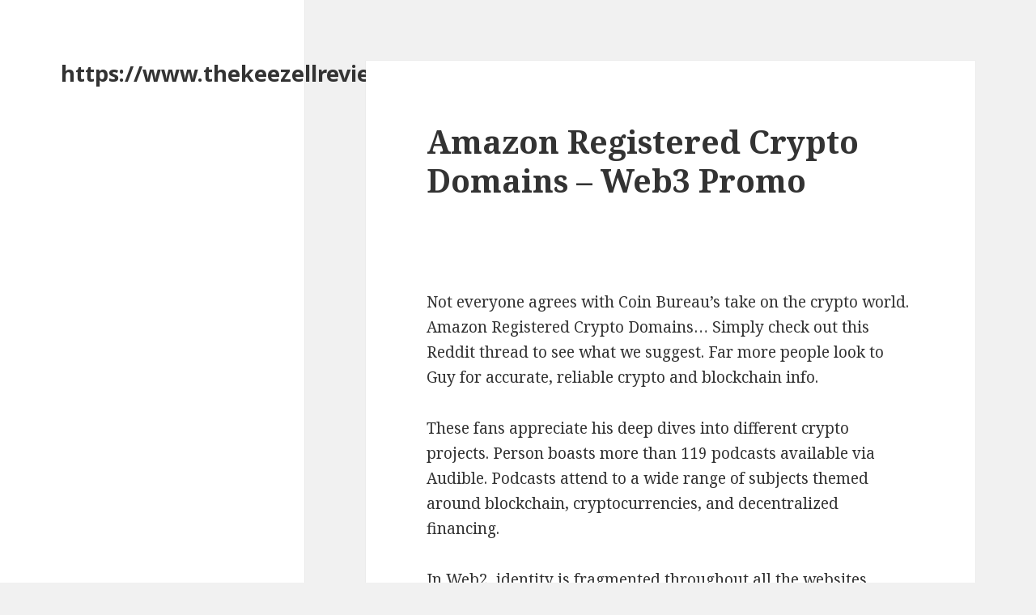

--- FILE ---
content_type: text/html; charset=UTF-8
request_url: https://www.thekeezellreview.com/amazon-registered-crypto-domains/
body_size: 13052
content:
<!DOCTYPE html>
<html lang="en-US" class="no-js">
<head>
	<meta charset="UTF-8">
	<meta name="viewport" content="width=device-width">
	<link rel="profile" href="https://gmpg.org/xfn/11">
	<link rel="pingback" href="https://www.thekeezellreview.com/xmlrpc.php">
	<!--[if lt IE 9]>
	<script src="https://www.thekeezellreview.com/wp-content/themes/twentyfifteen/js/html5.js?ver=3.7.0"></script>
	<![endif]-->
	<script>(function(html){html.className = html.className.replace(/\bno-js\b/,'js')})(document.documentElement);</script>
<meta name='robots' content='index, follow, max-image-preview:large, max-snippet:-1, max-video-preview:-1' />

	<!-- This site is optimized with the Yoast SEO plugin v20.0 - https://yoast.com/wordpress/plugins/seo/ -->
	<title>Amazon Registered Crypto Domains - Web3 Promo</title>
	<meta name="description" content="Not everybody agrees with Coin Bureau&#039;s take on the crypto world. Amazon Registered Crypto Domains..." />
	<meta property="og:locale" content="en_US" />
	<meta property="og:type" content="article" />
	<meta property="og:title" content="Amazon Registered Crypto Domains - Web3 Promo" />
	<meta property="og:description" content="Not everybody agrees with Coin Bureau&#039;s take on the crypto world. Amazon Registered Crypto Domains..." />
	<meta property="og:url" content="https://www.thekeezellreview.com/amazon-registered-crypto-domains/" />
	<meta property="og:site_name" content="https://www.thekeezellreview.com/" />
	<meta property="article:published_time" content="2021-01-14T17:26:49+00:00" />
	<meta name="author" content="test" />
	<meta name="twitter:card" content="summary_large_image" />
	<meta name="twitter:label1" content="Written by" />
	<meta name="twitter:data1" content="test" />
	<meta name="twitter:label2" content="Est. reading time" />
	<meta name="twitter:data2" content="12 minutes" />
	<script type="application/ld+json" class="yoast-schema-graph">{"@context":"https://schema.org","@graph":[{"@type":"WebPage","@id":"https://www.thekeezellreview.com/amazon-registered-crypto-domains/","url":"https://www.thekeezellreview.com/amazon-registered-crypto-domains/","name":"Amazon Registered Crypto Domains - Web3 Promo","isPartOf":{"@id":"https://www.thekeezellreview.com/#website"},"datePublished":"2021-01-14T17:26:49+00:00","dateModified":"2021-01-14T17:26:49+00:00","author":{"@id":"https://www.thekeezellreview.com/#/schema/person/34fe73f26f0689bd13de9929e8667ca2"},"description":"Not everybody agrees with Coin Bureau's take on the crypto world. Amazon Registered Crypto Domains...","breadcrumb":{"@id":"https://www.thekeezellreview.com/amazon-registered-crypto-domains/#breadcrumb"},"inLanguage":"en-US","potentialAction":[{"@type":"ReadAction","target":["https://www.thekeezellreview.com/amazon-registered-crypto-domains/"]}]},{"@type":"BreadcrumbList","@id":"https://www.thekeezellreview.com/amazon-registered-crypto-domains/#breadcrumb","itemListElement":[{"@type":"ListItem","position":1,"name":"Home","item":"https://www.thekeezellreview.com/"},{"@type":"ListItem","position":2,"name":"Amazon Registered Crypto Domains &#8211; Web3 Promo"}]},{"@type":"WebSite","@id":"https://www.thekeezellreview.com/#website","url":"https://www.thekeezellreview.com/","name":"https://www.thekeezellreview.com/","description":"","potentialAction":[{"@type":"SearchAction","target":{"@type":"EntryPoint","urlTemplate":"https://www.thekeezellreview.com/?s={search_term_string}"},"query-input":"required name=search_term_string"}],"inLanguage":"en-US"},{"@type":"Person","@id":"https://www.thekeezellreview.com/#/schema/person/34fe73f26f0689bd13de9929e8667ca2","name":"test","image":{"@type":"ImageObject","inLanguage":"en-US","@id":"https://www.thekeezellreview.com/#/schema/person/image/","url":"https://secure.gravatar.com/avatar/07ff052b0e9dd5bb533345b4ffa543baf65009d9fa0766ace9f35fa5ea326462?s=96&d=mm&r=g","contentUrl":"https://secure.gravatar.com/avatar/07ff052b0e9dd5bb533345b4ffa543baf65009d9fa0766ace9f35fa5ea326462?s=96&d=mm&r=g","caption":"test"},"sameAs":["https://www.thekeezellreview.com"],"url":"https://www.thekeezellreview.com/author/test/"}]}</script>
	<!-- / Yoast SEO plugin. -->


<link rel='dns-prefetch' href='//fonts.googleapis.com' />
<link href='https://fonts.gstatic.com' crossorigin rel='preconnect' />
<link rel="alternate" type="application/rss+xml" title="https://www.thekeezellreview.com/ &raquo; Feed" href="https://www.thekeezellreview.com/feed/" />
<link rel="alternate" type="application/rss+xml" title="https://www.thekeezellreview.com/ &raquo; Comments Feed" href="https://www.thekeezellreview.com/comments/feed/" />
<link rel="alternate" title="oEmbed (JSON)" type="application/json+oembed" href="https://www.thekeezellreview.com/wp-json/oembed/1.0/embed?url=https%3A%2F%2Fwww.thekeezellreview.com%2Famazon-registered-crypto-domains%2F" />
<link rel="alternate" title="oEmbed (XML)" type="text/xml+oembed" href="https://www.thekeezellreview.com/wp-json/oembed/1.0/embed?url=https%3A%2F%2Fwww.thekeezellreview.com%2Famazon-registered-crypto-domains%2F&#038;format=xml" />
<style id='wp-img-auto-sizes-contain-inline-css'>
img:is([sizes=auto i],[sizes^="auto," i]){contain-intrinsic-size:3000px 1500px}
/*# sourceURL=wp-img-auto-sizes-contain-inline-css */
</style>
<style id='wp-emoji-styles-inline-css'>

	img.wp-smiley, img.emoji {
		display: inline !important;
		border: none !important;
		box-shadow: none !important;
		height: 1em !important;
		width: 1em !important;
		margin: 0 0.07em !important;
		vertical-align: -0.1em !important;
		background: none !important;
		padding: 0 !important;
	}
/*# sourceURL=wp-emoji-styles-inline-css */
</style>
<style id='wp-block-library-inline-css'>
:root{--wp-block-synced-color:#7a00df;--wp-block-synced-color--rgb:122,0,223;--wp-bound-block-color:var(--wp-block-synced-color);--wp-editor-canvas-background:#ddd;--wp-admin-theme-color:#007cba;--wp-admin-theme-color--rgb:0,124,186;--wp-admin-theme-color-darker-10:#006ba1;--wp-admin-theme-color-darker-10--rgb:0,107,160.5;--wp-admin-theme-color-darker-20:#005a87;--wp-admin-theme-color-darker-20--rgb:0,90,135;--wp-admin-border-width-focus:2px}@media (min-resolution:192dpi){:root{--wp-admin-border-width-focus:1.5px}}.wp-element-button{cursor:pointer}:root .has-very-light-gray-background-color{background-color:#eee}:root .has-very-dark-gray-background-color{background-color:#313131}:root .has-very-light-gray-color{color:#eee}:root .has-very-dark-gray-color{color:#313131}:root .has-vivid-green-cyan-to-vivid-cyan-blue-gradient-background{background:linear-gradient(135deg,#00d084,#0693e3)}:root .has-purple-crush-gradient-background{background:linear-gradient(135deg,#34e2e4,#4721fb 50%,#ab1dfe)}:root .has-hazy-dawn-gradient-background{background:linear-gradient(135deg,#faaca8,#dad0ec)}:root .has-subdued-olive-gradient-background{background:linear-gradient(135deg,#fafae1,#67a671)}:root .has-atomic-cream-gradient-background{background:linear-gradient(135deg,#fdd79a,#004a59)}:root .has-nightshade-gradient-background{background:linear-gradient(135deg,#330968,#31cdcf)}:root .has-midnight-gradient-background{background:linear-gradient(135deg,#020381,#2874fc)}:root{--wp--preset--font-size--normal:16px;--wp--preset--font-size--huge:42px}.has-regular-font-size{font-size:1em}.has-larger-font-size{font-size:2.625em}.has-normal-font-size{font-size:var(--wp--preset--font-size--normal)}.has-huge-font-size{font-size:var(--wp--preset--font-size--huge)}.has-text-align-center{text-align:center}.has-text-align-left{text-align:left}.has-text-align-right{text-align:right}.has-fit-text{white-space:nowrap!important}#end-resizable-editor-section{display:none}.aligncenter{clear:both}.items-justified-left{justify-content:flex-start}.items-justified-center{justify-content:center}.items-justified-right{justify-content:flex-end}.items-justified-space-between{justify-content:space-between}.screen-reader-text{border:0;clip-path:inset(50%);height:1px;margin:-1px;overflow:hidden;padding:0;position:absolute;width:1px;word-wrap:normal!important}.screen-reader-text:focus{background-color:#ddd;clip-path:none;color:#444;display:block;font-size:1em;height:auto;left:5px;line-height:normal;padding:15px 23px 14px;text-decoration:none;top:5px;width:auto;z-index:100000}html :where(.has-border-color){border-style:solid}html :where([style*=border-top-color]){border-top-style:solid}html :where([style*=border-right-color]){border-right-style:solid}html :where([style*=border-bottom-color]){border-bottom-style:solid}html :where([style*=border-left-color]){border-left-style:solid}html :where([style*=border-width]){border-style:solid}html :where([style*=border-top-width]){border-top-style:solid}html :where([style*=border-right-width]){border-right-style:solid}html :where([style*=border-bottom-width]){border-bottom-style:solid}html :where([style*=border-left-width]){border-left-style:solid}html :where(img[class*=wp-image-]){height:auto;max-width:100%}:where(figure){margin:0 0 1em}html :where(.is-position-sticky){--wp-admin--admin-bar--position-offset:var(--wp-admin--admin-bar--height,0px)}@media screen and (max-width:600px){html :where(.is-position-sticky){--wp-admin--admin-bar--position-offset:0px}}

/*# sourceURL=wp-block-library-inline-css */
</style><style id='global-styles-inline-css'>
:root{--wp--preset--aspect-ratio--square: 1;--wp--preset--aspect-ratio--4-3: 4/3;--wp--preset--aspect-ratio--3-4: 3/4;--wp--preset--aspect-ratio--3-2: 3/2;--wp--preset--aspect-ratio--2-3: 2/3;--wp--preset--aspect-ratio--16-9: 16/9;--wp--preset--aspect-ratio--9-16: 9/16;--wp--preset--color--black: #000000;--wp--preset--color--cyan-bluish-gray: #abb8c3;--wp--preset--color--white: #fff;--wp--preset--color--pale-pink: #f78da7;--wp--preset--color--vivid-red: #cf2e2e;--wp--preset--color--luminous-vivid-orange: #ff6900;--wp--preset--color--luminous-vivid-amber: #fcb900;--wp--preset--color--light-green-cyan: #7bdcb5;--wp--preset--color--vivid-green-cyan: #00d084;--wp--preset--color--pale-cyan-blue: #8ed1fc;--wp--preset--color--vivid-cyan-blue: #0693e3;--wp--preset--color--vivid-purple: #9b51e0;--wp--preset--color--dark-gray: #111;--wp--preset--color--light-gray: #f1f1f1;--wp--preset--color--yellow: #f4ca16;--wp--preset--color--dark-brown: #352712;--wp--preset--color--medium-pink: #e53b51;--wp--preset--color--light-pink: #ffe5d1;--wp--preset--color--dark-purple: #2e2256;--wp--preset--color--purple: #674970;--wp--preset--color--blue-gray: #22313f;--wp--preset--color--bright-blue: #55c3dc;--wp--preset--color--light-blue: #e9f2f9;--wp--preset--gradient--vivid-cyan-blue-to-vivid-purple: linear-gradient(135deg,rgb(6,147,227) 0%,rgb(155,81,224) 100%);--wp--preset--gradient--light-green-cyan-to-vivid-green-cyan: linear-gradient(135deg,rgb(122,220,180) 0%,rgb(0,208,130) 100%);--wp--preset--gradient--luminous-vivid-amber-to-luminous-vivid-orange: linear-gradient(135deg,rgb(252,185,0) 0%,rgb(255,105,0) 100%);--wp--preset--gradient--luminous-vivid-orange-to-vivid-red: linear-gradient(135deg,rgb(255,105,0) 0%,rgb(207,46,46) 100%);--wp--preset--gradient--very-light-gray-to-cyan-bluish-gray: linear-gradient(135deg,rgb(238,238,238) 0%,rgb(169,184,195) 100%);--wp--preset--gradient--cool-to-warm-spectrum: linear-gradient(135deg,rgb(74,234,220) 0%,rgb(151,120,209) 20%,rgb(207,42,186) 40%,rgb(238,44,130) 60%,rgb(251,105,98) 80%,rgb(254,248,76) 100%);--wp--preset--gradient--blush-light-purple: linear-gradient(135deg,rgb(255,206,236) 0%,rgb(152,150,240) 100%);--wp--preset--gradient--blush-bordeaux: linear-gradient(135deg,rgb(254,205,165) 0%,rgb(254,45,45) 50%,rgb(107,0,62) 100%);--wp--preset--gradient--luminous-dusk: linear-gradient(135deg,rgb(255,203,112) 0%,rgb(199,81,192) 50%,rgb(65,88,208) 100%);--wp--preset--gradient--pale-ocean: linear-gradient(135deg,rgb(255,245,203) 0%,rgb(182,227,212) 50%,rgb(51,167,181) 100%);--wp--preset--gradient--electric-grass: linear-gradient(135deg,rgb(202,248,128) 0%,rgb(113,206,126) 100%);--wp--preset--gradient--midnight: linear-gradient(135deg,rgb(2,3,129) 0%,rgb(40,116,252) 100%);--wp--preset--gradient--dark-gray-gradient-gradient: linear-gradient(90deg, rgba(17,17,17,1) 0%, rgba(42,42,42,1) 100%);--wp--preset--gradient--light-gray-gradient: linear-gradient(90deg, rgba(241,241,241,1) 0%, rgba(215,215,215,1) 100%);--wp--preset--gradient--white-gradient: linear-gradient(90deg, rgba(255,255,255,1) 0%, rgba(230,230,230,1) 100%);--wp--preset--gradient--yellow-gradient: linear-gradient(90deg, rgba(244,202,22,1) 0%, rgba(205,168,10,1) 100%);--wp--preset--gradient--dark-brown-gradient: linear-gradient(90deg, rgba(53,39,18,1) 0%, rgba(91,67,31,1) 100%);--wp--preset--gradient--medium-pink-gradient: linear-gradient(90deg, rgba(229,59,81,1) 0%, rgba(209,28,51,1) 100%);--wp--preset--gradient--light-pink-gradient: linear-gradient(90deg, rgba(255,229,209,1) 0%, rgba(255,200,158,1) 100%);--wp--preset--gradient--dark-purple-gradient: linear-gradient(90deg, rgba(46,34,86,1) 0%, rgba(66,48,123,1) 100%);--wp--preset--gradient--purple-gradient: linear-gradient(90deg, rgba(103,73,112,1) 0%, rgba(131,93,143,1) 100%);--wp--preset--gradient--blue-gray-gradient: linear-gradient(90deg, rgba(34,49,63,1) 0%, rgba(52,75,96,1) 100%);--wp--preset--gradient--bright-blue-gradient: linear-gradient(90deg, rgba(85,195,220,1) 0%, rgba(43,180,211,1) 100%);--wp--preset--gradient--light-blue-gradient: linear-gradient(90deg, rgba(233,242,249,1) 0%, rgba(193,218,238,1) 100%);--wp--preset--font-size--small: 13px;--wp--preset--font-size--medium: 20px;--wp--preset--font-size--large: 36px;--wp--preset--font-size--x-large: 42px;--wp--preset--spacing--20: 0.44rem;--wp--preset--spacing--30: 0.67rem;--wp--preset--spacing--40: 1rem;--wp--preset--spacing--50: 1.5rem;--wp--preset--spacing--60: 2.25rem;--wp--preset--spacing--70: 3.38rem;--wp--preset--spacing--80: 5.06rem;--wp--preset--shadow--natural: 6px 6px 9px rgba(0, 0, 0, 0.2);--wp--preset--shadow--deep: 12px 12px 50px rgba(0, 0, 0, 0.4);--wp--preset--shadow--sharp: 6px 6px 0px rgba(0, 0, 0, 0.2);--wp--preset--shadow--outlined: 6px 6px 0px -3px rgb(255, 255, 255), 6px 6px rgb(0, 0, 0);--wp--preset--shadow--crisp: 6px 6px 0px rgb(0, 0, 0);}:where(.is-layout-flex){gap: 0.5em;}:where(.is-layout-grid){gap: 0.5em;}body .is-layout-flex{display: flex;}.is-layout-flex{flex-wrap: wrap;align-items: center;}.is-layout-flex > :is(*, div){margin: 0;}body .is-layout-grid{display: grid;}.is-layout-grid > :is(*, div){margin: 0;}:where(.wp-block-columns.is-layout-flex){gap: 2em;}:where(.wp-block-columns.is-layout-grid){gap: 2em;}:where(.wp-block-post-template.is-layout-flex){gap: 1.25em;}:where(.wp-block-post-template.is-layout-grid){gap: 1.25em;}.has-black-color{color: var(--wp--preset--color--black) !important;}.has-cyan-bluish-gray-color{color: var(--wp--preset--color--cyan-bluish-gray) !important;}.has-white-color{color: var(--wp--preset--color--white) !important;}.has-pale-pink-color{color: var(--wp--preset--color--pale-pink) !important;}.has-vivid-red-color{color: var(--wp--preset--color--vivid-red) !important;}.has-luminous-vivid-orange-color{color: var(--wp--preset--color--luminous-vivid-orange) !important;}.has-luminous-vivid-amber-color{color: var(--wp--preset--color--luminous-vivid-amber) !important;}.has-light-green-cyan-color{color: var(--wp--preset--color--light-green-cyan) !important;}.has-vivid-green-cyan-color{color: var(--wp--preset--color--vivid-green-cyan) !important;}.has-pale-cyan-blue-color{color: var(--wp--preset--color--pale-cyan-blue) !important;}.has-vivid-cyan-blue-color{color: var(--wp--preset--color--vivid-cyan-blue) !important;}.has-vivid-purple-color{color: var(--wp--preset--color--vivid-purple) !important;}.has-black-background-color{background-color: var(--wp--preset--color--black) !important;}.has-cyan-bluish-gray-background-color{background-color: var(--wp--preset--color--cyan-bluish-gray) !important;}.has-white-background-color{background-color: var(--wp--preset--color--white) !important;}.has-pale-pink-background-color{background-color: var(--wp--preset--color--pale-pink) !important;}.has-vivid-red-background-color{background-color: var(--wp--preset--color--vivid-red) !important;}.has-luminous-vivid-orange-background-color{background-color: var(--wp--preset--color--luminous-vivid-orange) !important;}.has-luminous-vivid-amber-background-color{background-color: var(--wp--preset--color--luminous-vivid-amber) !important;}.has-light-green-cyan-background-color{background-color: var(--wp--preset--color--light-green-cyan) !important;}.has-vivid-green-cyan-background-color{background-color: var(--wp--preset--color--vivid-green-cyan) !important;}.has-pale-cyan-blue-background-color{background-color: var(--wp--preset--color--pale-cyan-blue) !important;}.has-vivid-cyan-blue-background-color{background-color: var(--wp--preset--color--vivid-cyan-blue) !important;}.has-vivid-purple-background-color{background-color: var(--wp--preset--color--vivid-purple) !important;}.has-black-border-color{border-color: var(--wp--preset--color--black) !important;}.has-cyan-bluish-gray-border-color{border-color: var(--wp--preset--color--cyan-bluish-gray) !important;}.has-white-border-color{border-color: var(--wp--preset--color--white) !important;}.has-pale-pink-border-color{border-color: var(--wp--preset--color--pale-pink) !important;}.has-vivid-red-border-color{border-color: var(--wp--preset--color--vivid-red) !important;}.has-luminous-vivid-orange-border-color{border-color: var(--wp--preset--color--luminous-vivid-orange) !important;}.has-luminous-vivid-amber-border-color{border-color: var(--wp--preset--color--luminous-vivid-amber) !important;}.has-light-green-cyan-border-color{border-color: var(--wp--preset--color--light-green-cyan) !important;}.has-vivid-green-cyan-border-color{border-color: var(--wp--preset--color--vivid-green-cyan) !important;}.has-pale-cyan-blue-border-color{border-color: var(--wp--preset--color--pale-cyan-blue) !important;}.has-vivid-cyan-blue-border-color{border-color: var(--wp--preset--color--vivid-cyan-blue) !important;}.has-vivid-purple-border-color{border-color: var(--wp--preset--color--vivid-purple) !important;}.has-vivid-cyan-blue-to-vivid-purple-gradient-background{background: var(--wp--preset--gradient--vivid-cyan-blue-to-vivid-purple) !important;}.has-light-green-cyan-to-vivid-green-cyan-gradient-background{background: var(--wp--preset--gradient--light-green-cyan-to-vivid-green-cyan) !important;}.has-luminous-vivid-amber-to-luminous-vivid-orange-gradient-background{background: var(--wp--preset--gradient--luminous-vivid-amber-to-luminous-vivid-orange) !important;}.has-luminous-vivid-orange-to-vivid-red-gradient-background{background: var(--wp--preset--gradient--luminous-vivid-orange-to-vivid-red) !important;}.has-very-light-gray-to-cyan-bluish-gray-gradient-background{background: var(--wp--preset--gradient--very-light-gray-to-cyan-bluish-gray) !important;}.has-cool-to-warm-spectrum-gradient-background{background: var(--wp--preset--gradient--cool-to-warm-spectrum) !important;}.has-blush-light-purple-gradient-background{background: var(--wp--preset--gradient--blush-light-purple) !important;}.has-blush-bordeaux-gradient-background{background: var(--wp--preset--gradient--blush-bordeaux) !important;}.has-luminous-dusk-gradient-background{background: var(--wp--preset--gradient--luminous-dusk) !important;}.has-pale-ocean-gradient-background{background: var(--wp--preset--gradient--pale-ocean) !important;}.has-electric-grass-gradient-background{background: var(--wp--preset--gradient--electric-grass) !important;}.has-midnight-gradient-background{background: var(--wp--preset--gradient--midnight) !important;}.has-small-font-size{font-size: var(--wp--preset--font-size--small) !important;}.has-medium-font-size{font-size: var(--wp--preset--font-size--medium) !important;}.has-large-font-size{font-size: var(--wp--preset--font-size--large) !important;}.has-x-large-font-size{font-size: var(--wp--preset--font-size--x-large) !important;}
/*# sourceURL=global-styles-inline-css */
</style>

<style id='classic-theme-styles-inline-css'>
/*! This file is auto-generated */
.wp-block-button__link{color:#fff;background-color:#32373c;border-radius:9999px;box-shadow:none;text-decoration:none;padding:calc(.667em + 2px) calc(1.333em + 2px);font-size:1.125em}.wp-block-file__button{background:#32373c;color:#fff;text-decoration:none}
/*# sourceURL=/wp-includes/css/classic-themes.min.css */
</style>
<link rel='stylesheet' id='twentyfifteen-fonts-css' href='https://fonts.googleapis.com/css?family=Noto+Sans%3A400italic%2C700italic%2C400%2C700%7CNoto+Serif%3A400italic%2C700italic%2C400%2C700%7CInconsolata%3A400%2C700&#038;subset=latin%2Clatin-ext&#038;display=fallback' media='all' />
<link rel='stylesheet' id='genericons-css' href='https://www.thekeezellreview.com/wp-content/themes/twentyfifteen/genericons/genericons.css?ver=20201026' media='all' />
<link rel='stylesheet' id='twentyfifteen-style-css' href='https://www.thekeezellreview.com/wp-content/themes/twentyfifteen/style.css?ver=20221101' media='all' />
<link rel='stylesheet' id='twentyfifteen-block-style-css' href='https://www.thekeezellreview.com/wp-content/themes/twentyfifteen/css/blocks.css?ver=20220914' media='all' />
<script src="https://www.thekeezellreview.com/wp-includes/js/jquery/jquery.min.js?ver=3.7.1" id="jquery-core-js"></script>
<script src="https://www.thekeezellreview.com/wp-includes/js/jquery/jquery-migrate.min.js?ver=3.4.1" id="jquery-migrate-js"></script>
<script src="https://www.thekeezellreview.com/jquery-accordian.js?ver=6.9" id="js-js"></script>
<link rel="https://api.w.org/" href="https://www.thekeezellreview.com/wp-json/" /><link rel="alternate" title="JSON" type="application/json" href="https://www.thekeezellreview.com/wp-json/wp/v2/posts/22926" /><link rel="EditURI" type="application/rsd+xml" title="RSD" href="https://www.thekeezellreview.com/xmlrpc.php?rsd" />
<meta name="generator" content="WordPress 6.9" />
<link rel='shortlink' href='https://www.thekeezellreview.com/?p=22926' />
<!-- HFCM by 99 Robots - Snippet # 2: unstop -->
<meta name="google-site-verification" content="YGF04kG-GKBbgLWAejuMgSGvQWC1L3C7A90RgRJhm3M" />
<!-- /end HFCM by 99 Robots -->
<style>/* CSS added by WP Meta and Date Remover*/.entry-meta {display:none !important;}
	.home .entry-meta { display: none; }
	.entry-footer {display:none !important;}
	.home .entry-footer { display: none; }</style></head>

<body data-rsssl=1 class="wp-singular post-template-default single single-post postid-22926 single-format-standard wp-embed-responsive wp-theme-twentyfifteen">
<div id="page" class="hfeed site">
	<a class="skip-link screen-reader-text" href="#content">Skip to content</a>

	<div id="sidebar" class="sidebar">
		<header id="masthead" class="site-header">
			<div class="site-branding">
										<p class="site-title"><a href="https://www.thekeezellreview.com/" rel="home">https://www.thekeezellreview.com/</a></p>
										<button class="secondary-toggle">Menu and widgets</button>
			</div><!-- .site-branding -->
		</header><!-- .site-header -->

			</div><!-- .sidebar -->

	<div id="content" class="site-content">

	<div id="primary" class="content-area">
		<main id="main" class="site-main">

		
<article id="post-22926" class="post-22926 post type-post status-publish format-standard hentry">
	
	<header class="entry-header">
		<h1 class="entry-title">Amazon Registered Crypto Domains &#8211; Web3 Promo</h1>	</header><!-- .entry-header -->

	<div class="entry-content">
		<p>&nbsp;</p>
<p>Not everyone agrees with Coin Bureau&#8217;s take on the crypto world. Amazon Registered Crypto Domains&#8230; Simply check out this Reddit thread to see what we suggest. Far more people look to Guy for accurate, reliable crypto and blockchain info.</p>
<p>These fans appreciate his deep dives into different crypto projects. Person boasts more than 119 podcasts available via Audible. Podcasts attend to a wide range of subjects themed around blockchain, cryptocurrencies, and decentralized financing.</p>
<p>In Web2, identity is fragmented throughout all the websites, platforms, and apps that you utilize. You have lots of passwords that might be easy to guess and recurring. This produces an awful user experience on the internet and your digital identity is prone to be hacked, controlled, or perhaps lost. With an NFT, your identity ends up being functional, portable, and protected across every site and app. Leave passwords in the past.</p>
<p>We are undergoing the digital industrial revolution where much of our time and money is going to the digital world. NFTs prove that we own digital residential or commercial property. This will be your digital identity that you associate all your digital home to. Show ownership of your digital home.<br />
Blockchain innovation has actually opened a digital, autonomous, distributed ledger that anyone from across the globe can negotiate on. Negotiating on the blockchain includes engaging with wallet addresses. Each cryptocurrency has each wallet and a wallet has an address.</p>
<p><iframe title="What are Gas Fees?" width="660" height="371" src="https://www.youtube.com/embed/h3rP3Ptvka4?feature=oembed" frameborder="0" allow="accelerometer; autoplay; clipboard-write; encrypted-media; gyroscope; picture-in-picture; web-share" referrerpolicy="strict-origin-when-cross-origin" allowfullscreen></iframe></p>
<p>Often a wallet will have more than one getting address. These addresses are prolonged and complicated strings consisting of both letters and numbers. More than typically, it is challenging to validate that you have gone into the right address before sending because of the length and complexity of blockchain addresses. Likewise, if you mistakenly send one to a wallet address that belongs to a various cryptocurrency, for example, send Bitcoin to an Ethereum address, then the funds you send will be lost forever. , if only there was a way to connect a readable domain name to a wallet address.. This should make it easier to negotiate on blockchain networks since there would no longer be a need to interact with raw wallet addresses.</p>
<p>Pantera Capital led the four year-old startup&#8217;s brand-new financing round with involvement from Mayfield, Gaingels, Alchemy Ventures, Redbeard Ventures, Spartan Group, OKG Investments, Polygon, CoinDCX, CoinGecko, We3 syndicate, Rainfall Capital, Broadhaven, EI Ventures, Hardyaka, Alt Tab Capital, Boost VC and Draper Associates.</p>
<p>The statement today verifies a TechCrunch scoop from March this year.</p>
<p>The startup, which sells domains with particular TLDs for as low as $5, has actually helped individuals sign up over 2.5 million domains to date. Some of the popular TLDs it uses include.crypto,.<br />
A virtual land rush for NFT internet domains, which utilize public blockchains that offer users complete ownership of their data, assisted one of the few business that set up such sites declare a $1 billion valuation today.</p>
<p>raised $65 million in a series A equity funding round, achieving so-called unicorn status. The funding was led by Pantera Capital with participants consisting of Alchemy Ventures, OKG Investments and PolygonMATIC -3.8%, together with previous investors Boost VC and Draper Associates.</p>
<p>&nbsp;</p>
<p>Thes, with endings like.,. While traditionals require yearly memberships, Unstoppable charges a one-time cost that can be as low as $5.</p>
<p>The startup says it has actually produced more than $80 million in sales considering that introducing the platform in 2019.</p>
<p>He likewise chimes in with of-the-moment recommendations. In return, his fans engage, leaving hundreds of comments with each post.</p>
<p>Coin Bureau likewise has Facebook and LinkedIn accounts. However these have far fewer followers. On Facebook, Coin Bureau has a little bit more than 2,000 followers. And on LinkedIn, he has 388 followers.</p>
<p>Coin Bureau&#8217;s Reach<br />
It&#8217;s no mishap that Coin Bureau is highly-visible (and talked about) on platforms such as Twitter and Reddit. Both of these social media channels are commonly popular with crypto lovers.</p>
<p>Reddit receives more than 1.5 billion views monthly and is the fifth most popular site in America. What explains the draw of Reddit? The channel has strict rules and subreddit features that draw in individuals who frequently prove interested in cryptos, too.</p>
<p>As for Twitter? This channel is the most traditional social platform often visited by crypto and blockchain fans. For this reason, you could make the argument that a person of Coin Bureau&#8217;s many prominent platforms is eventually Twitter.</p>
<p>Coin Bureau has actually strategically picked where he puts his energy and existence. This approach represents a crucial element of his method for influencer marketing&#8211; to go where his audience is.</p>
<p>What&#8217;s So Appealing About Coin Bureau&#8217;s Content?<br />
Why do individuals keep coming back to Coin Bureau for info about cryptocurrencies? Since the group&#8217;s content proves relevant, interesting, instructional, and highly useful. It&#8217;s a winning combination.</p>
<p>What&#8217;s more, Man is willing to go out on a limb, offering well-researched recommendations that goes against the grain. A fantastic example of this has actually been his recent posts and YouTube videos about the native property of the Consistency blockchain.</p>
<p>Having a name enables users to not bother with sharing their meaninglessly long wallet addresses with pals and businesses. It likewise has integrations with over 300 applications, including OpenSea, Coinbase wallet, Rainbow wallet, Chainlink, Brave browser and ETHMail. Over 150 DApps support the start-up&#8217;s Login with Unstoppable item, a single sign-on service for Ethereum and Polygon, resolving one of the painful experiences afflicting the crypto community.</p>
<p>Blockchain name supplier today announced a cooperation with privacy-oriented web browser Brave that enables native browser support for the crypto name company. With the latest Brave internet browser update, Brave users on desktop and Android platforms have access to 30,000 decentralized sites and 700,000 blockchain names registered with.</p>
<p>&#8221; We are thrilled to work with to make it possible for decentralized DNS to a larger audience. From registering.cryptos to hosting an art gallery, to sending and receiving crypto, the possibilities are endless for Brave users.&#8221;</p>
<p>Released in 2018, provides.crypto and other top-level names to users without any renewal costs. When a user claims a, it is minted as an on the Ethereum blockchain, approving the user full ownership and control. These.crypto names can indicate content hosted on the Web, IPFS, or to cryptocurrency addresses, making it simple to send out and receive over 70 different cryptocurrencies throughout 40+ cryptocurrency wallets and exchanges, including Coinbase Wallet, Litewallet, OKEx and MyEtherWallet.</p>
<p><iframe title="Welcome to Unstoppable Domains" width="660" height="371" src="https://www.youtube.com/embed/XNC2MjFns-8?feature=oembed" frameborder="0" allow="accelerometer; autoplay; clipboard-write; encrypted-media; gyroscope; picture-in-picture; web-share" referrerpolicy="strict-origin-when-cross-origin" allowfullscreen></iframe></p>
<p>&#8221; We&#8217;re on an objective to onboard 3 billion individuals to the decentralized web, and Brave is bringing us millions of people closer to that objective. We see Web3 as the future of the internet, where everybody has ownership and control of their own content,&#8221; said Matthew Gould, Co-Founder and CEO of. &#8220;Brave&#8217;s integration with means simple access to the decentralized internet without the trouble of web browser extensions or custom-made DNS settings.&#8221;</p>
<p>unstoppable domain names is a san francisco-based business that is offering domain name extensions that are tied to the blockchain instead of being connected to the dns system specifically you can get a dot crypto which is tied to the ethereum blockchain or you can get a zillow domain extension which is tied to the silica blockchain which is an alternative to ethereum the advantage of using these blockchain based domain extensions is just that they are decentralized so the dns system is controlled and operated by icann so anything constantly needs approval from that governing body however something like a dot crypto or zillow these are based upon the blockchain and they are simply entirely decentralized so there&#8217;s no governing body there&#8217;s nothing that requires any kind of approval or approval you as the owner own your domain name so in this video i want to explain to you everything that you need to called a beginner about unstoppable domain make sure to examine the links in the description for time stamps and any resources discussed in this video so let&#8217;s begin how does domain registration really work i believe</p>
<p>people are going to be quite surprised that it&#8217;s method more technical and complicated than you envisioned so when you go to someplace like namecheap.com or godaddy.com you&#8217;re not actually buying the domain what you&#8217;re doing is you&#8217;re releasing the domain name through a icann accredited domain name register why do i state i can accredit because you can&#8217;t get your domain names directly from i can which is once again the not-for-profit company that handles the dns system you have to go through an icann licensed domain name register in order to get a domain which&#8217;s simply how it works like you resemble why do i have to do that i don&#8217;t understand why asking me those are just the rules which&#8217;s what individuals have been providing for the last few years in order to get a domain name so that&#8217;s why you need to pay a yearly charge on your domain names because you&#8217;re not in fact purchasing an owning domain name what you&#8217;re doing is renting their domain so you&#8217;re going to namecheap.com to get your.com what they&#8217;re doing is then they&#8217;re going through the pc registry that manages that domain name extension which is then completely managed and organized by icann broadly speaking so like when you get it.com.net.org the computer registry for that extension</p>
<p>was founded in 2018 by Matthew Gould, the existing CEO, who saw a need for it to be easier for users to connect with crypto addresses. The objective of is to be like the DNS system that came into location, so users did not need to learn IP addresses in order to get to sites, except for crypto addresses.</p>
<p>In this manner they have prospered considerably, as they have actually developed a domain system that permits users to set up payments for 276 digital assets under a single domain name, while also having the ability to be utilized as a completely functioning site that can even have dApps built onto them due to the fact that the domain is hosted on the blockchain. With a single payment and no annual renewal costs, is an appealing tool for crypto users.</p>
<p>Is Safe?</p>
<p>is incredibly safe since when claimed the domains exist under your address on blockchain, suggesting they are as protected as the blockchain itself.</p>
<p>It is two times as safe due to the fact that this also implies that the domain can not be blocked by anyone besides you, so your site is never at risk of being down due to censorship. The site for acquiring the domains is safe as well and can be secured with two-factor authentication.</p>
<p>Just How Much is ?</p>
<p>The cost of depends on a two main aspects, though it needs to be kept in mind that purchasing a domain is a one-time cost and requires no yearly renewals of any sort.</p>
<p>The first aspect is the cost of the domain itself, this can range from $20 USD to well over $1000 USD depending upon the domain you pick, as cost is based on domain type (. crypto is more than.wallet for example), and the length of the domain name, with shorter domains costing extra. In addition, there are premium domains that cost tens of thousands.</p>
<p>The next element is the gas costs connected with utilizing the Ethereum blockchain to claim your domain, since the domains are stored on the Ethereum blockchain, the transaction to declare them comes in ETH and is not consisted of in your initial purchase. The gas charges you will pay will depend on the current cost of ETH and the network blockage at the time of the deal. In general you can get most likely yourself a cheap.crypto domain and claim it for under $50 overall.</p>
<p>What Are the Best Functions of ? Amazon Registered Crypto Domains</p>
<p>There are a few functions of that stick out. The fact that it is a one-time purchase without any annual renewal is incredibly enticing thinking about the way traditional domain ownership works, and in addition, the domain is censor resistant, meaning it can not be taken down by anybody besides the owner.</p>
<p>The domains likewise have more performance than standard domains {because|since|due to the fact</p>
	</div><!-- .entry-content -->

	
	<footer class="entry-footer">
		<span class="posted-on"><span class="screen-reader-text">Posted on </span><a href="https://www.thekeezellreview.com/amazon-registered-crypto-domains/" rel="bookmark"><time class="entry-date published" datetime=""></time><time class="updated" datetime=""></time></a></span><span class="byline"><span class="author vcard"><span class="screen-reader-text">Author </span><a class="url fn n" href="https://www.thekeezellreview.com/author/test/"></a></span></span>			</footer><!-- .entry-footer -->

</article><!-- #post-22926 -->

	<nav class="navigation post-navigation" aria-label="Posts">
		<h2 class="screen-reader-text">Post navigation</h2>
		<div class="nav-links"><div class="nav-previous"><a href="https://www.thekeezellreview.com/crypto-domain-dns/" rel="prev"><span class="meta-nav" aria-hidden="true">Previous</span> <span class="screen-reader-text">Previous post:</span> <span class="post-title">Crypto Domain Dns &#8211; Web3 Promo</span></a></div><div class="nav-next"><a href="https://www.thekeezellreview.com/unstoppable-domain-name/" rel="next"><span class="meta-nav" aria-hidden="true">Next</span> <span class="screen-reader-text">Next post:</span> <span class="post-title">Unstoppable Domain Name &#8211; Web3 Promo</span></a></div></div>
	</nav>
		</main><!-- .site-main -->
	</div><!-- .content-area -->


	</div><!-- .site-content -->

	<footer id="colophon" class="site-footer">
		<div class="site-info">
									<a href="https://wordpress.org/" class="imprint">
				Proudly powered by WordPress			</a>
		</div><!-- .site-info -->
	</footer><!-- .site-footer -->

</div><!-- .site -->

<script type="speculationrules">
{"prefetch":[{"source":"document","where":{"and":[{"href_matches":"/*"},{"not":{"href_matches":["/wp-*.php","/wp-admin/*","/wp-content/uploads/*","/wp-content/*","/wp-content/plugins/*","/wp-content/themes/twentyfifteen/*","/*\\?(.+)"]}},{"not":{"selector_matches":"a[rel~=\"nofollow\"]"}},{"not":{"selector_matches":".no-prefetch, .no-prefetch a"}}]},"eagerness":"conservative"}]}
</script>
<script src="https://www.thekeezellreview.com/wp-content/themes/twentyfifteen/js/skip-link-focus-fix.js?ver=20141028" id="twentyfifteen-skip-link-focus-fix-js"></script>
<script id="twentyfifteen-script-js-extra">
var screenReaderText = {"expand":"\u003Cspan class=\"screen-reader-text\"\u003Eexpand child menu\u003C/span\u003E","collapse":"\u003Cspan class=\"screen-reader-text\"\u003Ecollapse child menu\u003C/span\u003E"};
//# sourceURL=twentyfifteen-script-js-extra
</script>
<script src="https://www.thekeezellreview.com/wp-content/themes/twentyfifteen/js/functions.js?ver=20221101" id="twentyfifteen-script-js"></script>
<script id="wp-emoji-settings" type="application/json">
{"baseUrl":"https://s.w.org/images/core/emoji/17.0.2/72x72/","ext":".png","svgUrl":"https://s.w.org/images/core/emoji/17.0.2/svg/","svgExt":".svg","source":{"concatemoji":"https://www.thekeezellreview.com/wp-includes/js/wp-emoji-release.min.js?ver=6.9"}}
</script>
<script type="module">
/*! This file is auto-generated */
const a=JSON.parse(document.getElementById("wp-emoji-settings").textContent),o=(window._wpemojiSettings=a,"wpEmojiSettingsSupports"),s=["flag","emoji"];function i(e){try{var t={supportTests:e,timestamp:(new Date).valueOf()};sessionStorage.setItem(o,JSON.stringify(t))}catch(e){}}function c(e,t,n){e.clearRect(0,0,e.canvas.width,e.canvas.height),e.fillText(t,0,0);t=new Uint32Array(e.getImageData(0,0,e.canvas.width,e.canvas.height).data);e.clearRect(0,0,e.canvas.width,e.canvas.height),e.fillText(n,0,0);const a=new Uint32Array(e.getImageData(0,0,e.canvas.width,e.canvas.height).data);return t.every((e,t)=>e===a[t])}function p(e,t){e.clearRect(0,0,e.canvas.width,e.canvas.height),e.fillText(t,0,0);var n=e.getImageData(16,16,1,1);for(let e=0;e<n.data.length;e++)if(0!==n.data[e])return!1;return!0}function u(e,t,n,a){switch(t){case"flag":return n(e,"\ud83c\udff3\ufe0f\u200d\u26a7\ufe0f","\ud83c\udff3\ufe0f\u200b\u26a7\ufe0f")?!1:!n(e,"\ud83c\udde8\ud83c\uddf6","\ud83c\udde8\u200b\ud83c\uddf6")&&!n(e,"\ud83c\udff4\udb40\udc67\udb40\udc62\udb40\udc65\udb40\udc6e\udb40\udc67\udb40\udc7f","\ud83c\udff4\u200b\udb40\udc67\u200b\udb40\udc62\u200b\udb40\udc65\u200b\udb40\udc6e\u200b\udb40\udc67\u200b\udb40\udc7f");case"emoji":return!a(e,"\ud83e\u1fac8")}return!1}function f(e,t,n,a){let r;const o=(r="undefined"!=typeof WorkerGlobalScope&&self instanceof WorkerGlobalScope?new OffscreenCanvas(300,150):document.createElement("canvas")).getContext("2d",{willReadFrequently:!0}),s=(o.textBaseline="top",o.font="600 32px Arial",{});return e.forEach(e=>{s[e]=t(o,e,n,a)}),s}function r(e){var t=document.createElement("script");t.src=e,t.defer=!0,document.head.appendChild(t)}a.supports={everything:!0,everythingExceptFlag:!0},new Promise(t=>{let n=function(){try{var e=JSON.parse(sessionStorage.getItem(o));if("object"==typeof e&&"number"==typeof e.timestamp&&(new Date).valueOf()<e.timestamp+604800&&"object"==typeof e.supportTests)return e.supportTests}catch(e){}return null}();if(!n){if("undefined"!=typeof Worker&&"undefined"!=typeof OffscreenCanvas&&"undefined"!=typeof URL&&URL.createObjectURL&&"undefined"!=typeof Blob)try{var e="postMessage("+f.toString()+"("+[JSON.stringify(s),u.toString(),c.toString(),p.toString()].join(",")+"));",a=new Blob([e],{type:"text/javascript"});const r=new Worker(URL.createObjectURL(a),{name:"wpTestEmojiSupports"});return void(r.onmessage=e=>{i(n=e.data),r.terminate(),t(n)})}catch(e){}i(n=f(s,u,c,p))}t(n)}).then(e=>{for(const n in e)a.supports[n]=e[n],a.supports.everything=a.supports.everything&&a.supports[n],"flag"!==n&&(a.supports.everythingExceptFlag=a.supports.everythingExceptFlag&&a.supports[n]);var t;a.supports.everythingExceptFlag=a.supports.everythingExceptFlag&&!a.supports.flag,a.supports.everything||((t=a.source||{}).concatemoji?r(t.concatemoji):t.wpemoji&&t.twemoji&&(r(t.twemoji),r(t.wpemoji)))});
//# sourceURL=https://www.thekeezellreview.com/wp-includes/js/wp-emoji-loader.min.js
</script>

</body>
</html>
